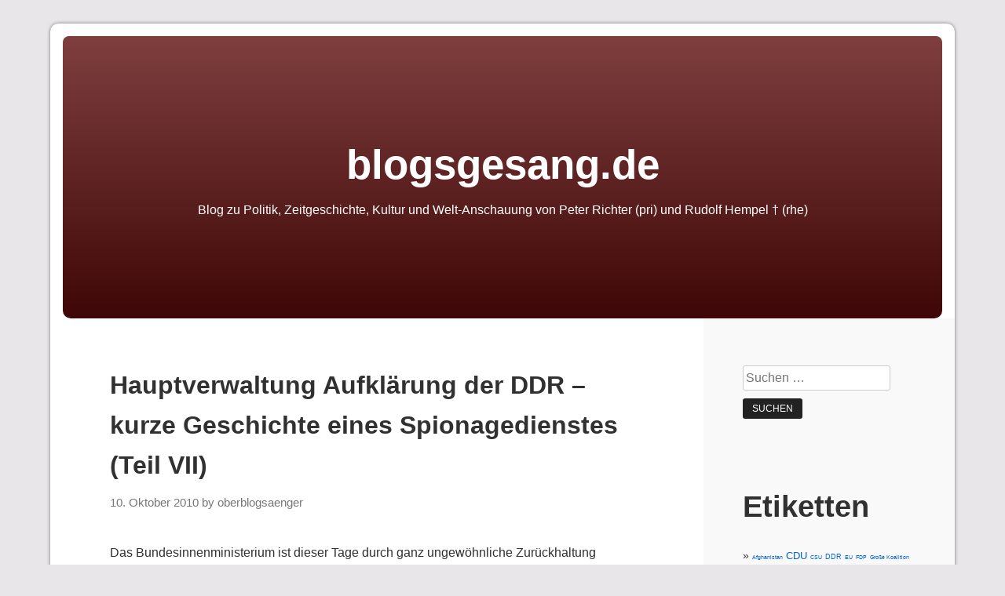

--- FILE ---
content_type: text/html; charset=UTF-8
request_url: https://www.blogsgesang.de/2010/10/10/hauptverwaltung-aufklaerung-der-ddr-kurze-geschichte-eines-spionagedienstes-teil-vii/
body_size: 22032
content:
<!DOCTYPE html>
<html dir="ltr" lang="de" prefix="og: https://ogp.me/ns#">
<head>
	<meta charset="UTF-8">
	<meta name="viewport" content="width=device-width, initial-scale=1">
	<link rel="profile" href="http://gmpg.org/xfn/11">

	<title>Hauptverwaltung Aufklärung der DDR – kurze Geschichte eines Spionagedienstes (Teil VII) | blogsgesang.de</title>

		<!-- All in One SEO 4.9.3 - aioseo.com -->
	<meta name="description" content="Das Bundesinnenministerium ist dieser Tage durch ganz ungewöhnliche Zurückhaltung aufgefallen. Während in den USA Regierungsbehörden und Medien ihre Warnungen vor unmittelbar bevorstehenden Terroranschlägen in Europa verstärken und sogar konkrete Gefahrenorte nennen, wiegelt Innenminister Thomas de Maizière ab. Es gebe keine Hinweise auf aktuell geplante Anschläge, sagte er, jedoch eine hohe abstrakte Gefahrenlage. Darüber hätten ihn" />
	<meta name="robots" content="max-image-preview:large" />
	<meta name="author" content="oberblogsaenger"/>
	<link rel="canonical" href="https://www.blogsgesang.de/2010/10/10/hauptverwaltung-aufklaerung-der-ddr-kurze-geschichte-eines-spionagedienstes-teil-vii/" />
	<meta name="generator" content="All in One SEO (AIOSEO) 4.9.3" />
		<meta property="og:locale" content="de_DE" />
		<meta property="og:site_name" content="blogsgesang.de | Blog zu Politik, Zeitgeschichte, Kultur und Welt-Anschauung von Peter Richter (pri) und Rudolf Hempel † (rhe)" />
		<meta property="og:type" content="article" />
		<meta property="og:title" content="Hauptverwaltung Aufklärung der DDR – kurze Geschichte eines Spionagedienstes (Teil VII) | blogsgesang.de" />
		<meta property="og:description" content="Das Bundesinnenministerium ist dieser Tage durch ganz ungewöhnliche Zurückhaltung aufgefallen. Während in den USA Regierungsbehörden und Medien ihre Warnungen vor unmittelbar bevorstehenden Terroranschlägen in Europa verstärken und sogar konkrete Gefahrenorte nennen, wiegelt Innenminister Thomas de Maizière ab. Es gebe keine Hinweise auf aktuell geplante Anschläge, sagte er, jedoch eine hohe abstrakte Gefahrenlage. Darüber hätten ihn" />
		<meta property="og:url" content="https://www.blogsgesang.de/2010/10/10/hauptverwaltung-aufklaerung-der-ddr-kurze-geschichte-eines-spionagedienstes-teil-vii/" />
		<meta property="article:published_time" content="2010-10-10T17:06:19+00:00" />
		<meta property="article:modified_time" content="2018-05-23T18:21:08+00:00" />
		<meta name="twitter:card" content="summary" />
		<meta name="twitter:title" content="Hauptverwaltung Aufklärung der DDR – kurze Geschichte eines Spionagedienstes (Teil VII) | blogsgesang.de" />
		<meta name="twitter:description" content="Das Bundesinnenministerium ist dieser Tage durch ganz ungewöhnliche Zurückhaltung aufgefallen. Während in den USA Regierungsbehörden und Medien ihre Warnungen vor unmittelbar bevorstehenden Terroranschlägen in Europa verstärken und sogar konkrete Gefahrenorte nennen, wiegelt Innenminister Thomas de Maizière ab. Es gebe keine Hinweise auf aktuell geplante Anschläge, sagte er, jedoch eine hohe abstrakte Gefahrenlage. Darüber hätten ihn" />
		<script type="application/ld+json" class="aioseo-schema">
			{"@context":"https:\/\/schema.org","@graph":[{"@type":"Article","@id":"https:\/\/www.blogsgesang.de\/2010\/10\/10\/hauptverwaltung-aufklaerung-der-ddr-kurze-geschichte-eines-spionagedienstes-teil-vii\/#article","name":"Hauptverwaltung Aufkl\u00e4rung der DDR \u2013 kurze Geschichte eines Spionagedienstes (Teil VII) | blogsgesang.de","headline":"Hauptverwaltung Aufkl\u00e4rung der DDR \u2013 kurze Geschichte eines Spionagedienstes (Teil VII)","author":{"@id":"https:\/\/www.blogsgesang.de\/author\/oberblogsaenger\/#author"},"publisher":{"@id":"https:\/\/www.blogsgesang.de\/#organization"},"image":{"@type":"ImageObject","url":"http:\/\/vg06.met.vgwort.de\/na\/f4ac56e7140946d3a38b584f6efaa013","@id":"https:\/\/www.blogsgesang.de\/2010\/10\/10\/hauptverwaltung-aufklaerung-der-ddr-kurze-geschichte-eines-spionagedienstes-teil-vii\/#articleImage"},"datePublished":"2010-10-10T19:06:19+02:00","dateModified":"2018-05-23T20:21:08+02:00","inLanguage":"de-DE","mainEntityOfPage":{"@id":"https:\/\/www.blogsgesang.de\/2010\/10\/10\/hauptverwaltung-aufklaerung-der-ddr-kurze-geschichte-eines-spionagedienstes-teil-vii\/#webpage"},"isPartOf":{"@id":"https:\/\/www.blogsgesang.de\/2010\/10\/10\/hauptverwaltung-aufklaerung-der-ddr-kurze-geschichte-eines-spionagedienstes-teil-vii\/#webpage"},"articleSection":"Geschichtsbuch, Aufkl\u00e4rung, BRD, B\u00fcrokratie, DDR, Fl\u00fcchtlingslager, Geheimdienst, HVA, MfS, Rasterfahdnung, Spionage, Stasi, Verfassungsschutz, \u00dcbersiedelungsmethode"},{"@type":"BreadcrumbList","@id":"https:\/\/www.blogsgesang.de\/2010\/10\/10\/hauptverwaltung-aufklaerung-der-ddr-kurze-geschichte-eines-spionagedienstes-teil-vii\/#breadcrumblist","itemListElement":[{"@type":"ListItem","@id":"https:\/\/www.blogsgesang.de#listItem","position":1,"name":"Home","item":"https:\/\/www.blogsgesang.de","nextItem":{"@type":"ListItem","@id":"https:\/\/www.blogsgesang.de\/category\/geschichtsbuch\/#listItem","name":"Geschichtsbuch"}},{"@type":"ListItem","@id":"https:\/\/www.blogsgesang.de\/category\/geschichtsbuch\/#listItem","position":2,"name":"Geschichtsbuch","item":"https:\/\/www.blogsgesang.de\/category\/geschichtsbuch\/","nextItem":{"@type":"ListItem","@id":"https:\/\/www.blogsgesang.de\/2010\/10\/10\/hauptverwaltung-aufklaerung-der-ddr-kurze-geschichte-eines-spionagedienstes-teil-vii\/#listItem","name":"Hauptverwaltung Aufkl\u00e4rung der DDR \u2013 kurze Geschichte eines Spionagedienstes (Teil VII)"},"previousItem":{"@type":"ListItem","@id":"https:\/\/www.blogsgesang.de#listItem","name":"Home"}},{"@type":"ListItem","@id":"https:\/\/www.blogsgesang.de\/2010\/10\/10\/hauptverwaltung-aufklaerung-der-ddr-kurze-geschichte-eines-spionagedienstes-teil-vii\/#listItem","position":3,"name":"Hauptverwaltung Aufkl\u00e4rung der DDR \u2013 kurze Geschichte eines Spionagedienstes (Teil VII)","previousItem":{"@type":"ListItem","@id":"https:\/\/www.blogsgesang.de\/category\/geschichtsbuch\/#listItem","name":"Geschichtsbuch"}}]},{"@type":"Organization","@id":"https:\/\/www.blogsgesang.de\/#organization","name":"blogsgesang.de","description":"Blog zu Politik, Zeitgeschichte, Kultur und Welt-Anschauung von Peter Richter (pri) und Rudolf Hempel \u2020 (rhe)","url":"https:\/\/www.blogsgesang.de\/"},{"@type":"Person","@id":"https:\/\/www.blogsgesang.de\/author\/oberblogsaenger\/#author","url":"https:\/\/www.blogsgesang.de\/author\/oberblogsaenger\/","name":"oberblogsaenger"},{"@type":"WebPage","@id":"https:\/\/www.blogsgesang.de\/2010\/10\/10\/hauptverwaltung-aufklaerung-der-ddr-kurze-geschichte-eines-spionagedienstes-teil-vii\/#webpage","url":"https:\/\/www.blogsgesang.de\/2010\/10\/10\/hauptverwaltung-aufklaerung-der-ddr-kurze-geschichte-eines-spionagedienstes-teil-vii\/","name":"Hauptverwaltung Aufkl\u00e4rung der DDR \u2013 kurze Geschichte eines Spionagedienstes (Teil VII) | blogsgesang.de","description":"Das Bundesinnenministerium ist dieser Tage durch ganz ungew\u00f6hnliche Zur\u00fcckhaltung aufgefallen. W\u00e4hrend in den USA Regierungsbeh\u00f6rden und Medien ihre Warnungen vor unmittelbar bevorstehenden Terroranschl\u00e4gen in Europa verst\u00e4rken und sogar konkrete Gefahrenorte nennen, wiegelt Innenminister Thomas de Maizi\u00e8re ab. Es gebe keine Hinweise auf aktuell geplante Anschl\u00e4ge, sagte er, jedoch eine hohe abstrakte Gefahrenlage. Dar\u00fcber h\u00e4tten ihn","inLanguage":"de-DE","isPartOf":{"@id":"https:\/\/www.blogsgesang.de\/#website"},"breadcrumb":{"@id":"https:\/\/www.blogsgesang.de\/2010\/10\/10\/hauptverwaltung-aufklaerung-der-ddr-kurze-geschichte-eines-spionagedienstes-teil-vii\/#breadcrumblist"},"author":{"@id":"https:\/\/www.blogsgesang.de\/author\/oberblogsaenger\/#author"},"creator":{"@id":"https:\/\/www.blogsgesang.de\/author\/oberblogsaenger\/#author"},"datePublished":"2010-10-10T19:06:19+02:00","dateModified":"2018-05-23T20:21:08+02:00"},{"@type":"WebSite","@id":"https:\/\/www.blogsgesang.de\/#website","url":"https:\/\/www.blogsgesang.de\/","name":"blogsgesang.de","description":"Blog zu Politik, Zeitgeschichte, Kultur und Welt-Anschauung von Peter Richter (pri) und Rudolf Hempel \u2020 (rhe)","inLanguage":"de-DE","publisher":{"@id":"https:\/\/www.blogsgesang.de\/#organization"}}]}
		</script>
		<!-- All in One SEO -->

<link rel="alternate" type="application/rss+xml" title="blogsgesang.de &raquo; Feed" href="https://www.blogsgesang.de/feed/" />
<link rel="alternate" type="application/rss+xml" title="blogsgesang.de &raquo; Kommentar-Feed" href="https://www.blogsgesang.de/comments/feed/" />
<link rel="alternate" type="application/rss+xml" title="blogsgesang.de &raquo; Hauptverwaltung Aufklärung der DDR – kurze Geschichte eines Spionagedienstes (Teil VII)-Kommentar-Feed" href="https://www.blogsgesang.de/2010/10/10/hauptverwaltung-aufklaerung-der-ddr-kurze-geschichte-eines-spionagedienstes-teil-vii/feed/" />
<link rel="alternate" title="oEmbed (JSON)" type="application/json+oembed" href="https://www.blogsgesang.de/wp-json/oembed/1.0/embed?url=https%3A%2F%2Fwww.blogsgesang.de%2F2010%2F10%2F10%2Fhauptverwaltung-aufklaerung-der-ddr-kurze-geschichte-eines-spionagedienstes-teil-vii%2F" />
<link rel="alternate" title="oEmbed (XML)" type="text/xml+oembed" href="https://www.blogsgesang.de/wp-json/oembed/1.0/embed?url=https%3A%2F%2Fwww.blogsgesang.de%2F2010%2F10%2F10%2Fhauptverwaltung-aufklaerung-der-ddr-kurze-geschichte-eines-spionagedienstes-teil-vii%2F&#038;format=xml" />
		<!-- This site uses the Google Analytics by MonsterInsights plugin v9.7.0 - Using Analytics tracking - https://www.monsterinsights.com/ -->
							<script src="//www.googletagmanager.com/gtag/js?id=G-YQPQQQC8ZT"  data-cfasync="false" data-wpfc-render="false" type="text/javascript" async></script>
			<script data-cfasync="false" data-wpfc-render="false" type="text/javascript">
				var mi_version = '9.7.0';
				var mi_track_user = true;
				var mi_no_track_reason = '';
								var MonsterInsightsDefaultLocations = {"page_location":"https:\/\/www.blogsgesang.de\/2010\/10\/10\/hauptverwaltung-aufklaerung-der-ddr-kurze-geschichte-eines-spionagedienstes-teil-vii\/"};
								if ( typeof MonsterInsightsPrivacyGuardFilter === 'function' ) {
					var MonsterInsightsLocations = (typeof MonsterInsightsExcludeQuery === 'object') ? MonsterInsightsPrivacyGuardFilter( MonsterInsightsExcludeQuery ) : MonsterInsightsPrivacyGuardFilter( MonsterInsightsDefaultLocations );
				} else {
					var MonsterInsightsLocations = (typeof MonsterInsightsExcludeQuery === 'object') ? MonsterInsightsExcludeQuery : MonsterInsightsDefaultLocations;
				}

								var disableStrs = [
										'ga-disable-G-YQPQQQC8ZT',
									];

				/* Function to detect opted out users */
				function __gtagTrackerIsOptedOut() {
					for (var index = 0; index < disableStrs.length; index++) {
						if (document.cookie.indexOf(disableStrs[index] + '=true') > -1) {
							return true;
						}
					}

					return false;
				}

				/* Disable tracking if the opt-out cookie exists. */
				if (__gtagTrackerIsOptedOut()) {
					for (var index = 0; index < disableStrs.length; index++) {
						window[disableStrs[index]] = true;
					}
				}

				/* Opt-out function */
				function __gtagTrackerOptout() {
					for (var index = 0; index < disableStrs.length; index++) {
						document.cookie = disableStrs[index] + '=true; expires=Thu, 31 Dec 2099 23:59:59 UTC; path=/';
						window[disableStrs[index]] = true;
					}
				}

				if ('undefined' === typeof gaOptout) {
					function gaOptout() {
						__gtagTrackerOptout();
					}
				}
								window.dataLayer = window.dataLayer || [];

				window.MonsterInsightsDualTracker = {
					helpers: {},
					trackers: {},
				};
				if (mi_track_user) {
					function __gtagDataLayer() {
						dataLayer.push(arguments);
					}

					function __gtagTracker(type, name, parameters) {
						if (!parameters) {
							parameters = {};
						}

						if (parameters.send_to) {
							__gtagDataLayer.apply(null, arguments);
							return;
						}

						if (type === 'event') {
														parameters.send_to = monsterinsights_frontend.v4_id;
							var hookName = name;
							if (typeof parameters['event_category'] !== 'undefined') {
								hookName = parameters['event_category'] + ':' + name;
							}

							if (typeof MonsterInsightsDualTracker.trackers[hookName] !== 'undefined') {
								MonsterInsightsDualTracker.trackers[hookName](parameters);
							} else {
								__gtagDataLayer('event', name, parameters);
							}
							
						} else {
							__gtagDataLayer.apply(null, arguments);
						}
					}

					__gtagTracker('js', new Date());
					__gtagTracker('set', {
						'developer_id.dZGIzZG': true,
											});
					if ( MonsterInsightsLocations.page_location ) {
						__gtagTracker('set', MonsterInsightsLocations);
					}
										__gtagTracker('config', 'G-YQPQQQC8ZT', {"forceSSL":"true","anonymize_ip":"true"} );
										window.gtag = __gtagTracker;										(function () {
						/* https://developers.google.com/analytics/devguides/collection/analyticsjs/ */
						/* ga and __gaTracker compatibility shim. */
						var noopfn = function () {
							return null;
						};
						var newtracker = function () {
							return new Tracker();
						};
						var Tracker = function () {
							return null;
						};
						var p = Tracker.prototype;
						p.get = noopfn;
						p.set = noopfn;
						p.send = function () {
							var args = Array.prototype.slice.call(arguments);
							args.unshift('send');
							__gaTracker.apply(null, args);
						};
						var __gaTracker = function () {
							var len = arguments.length;
							if (len === 0) {
								return;
							}
							var f = arguments[len - 1];
							if (typeof f !== 'object' || f === null || typeof f.hitCallback !== 'function') {
								if ('send' === arguments[0]) {
									var hitConverted, hitObject = false, action;
									if ('event' === arguments[1]) {
										if ('undefined' !== typeof arguments[3]) {
											hitObject = {
												'eventAction': arguments[3],
												'eventCategory': arguments[2],
												'eventLabel': arguments[4],
												'value': arguments[5] ? arguments[5] : 1,
											}
										}
									}
									if ('pageview' === arguments[1]) {
										if ('undefined' !== typeof arguments[2]) {
											hitObject = {
												'eventAction': 'page_view',
												'page_path': arguments[2],
											}
										}
									}
									if (typeof arguments[2] === 'object') {
										hitObject = arguments[2];
									}
									if (typeof arguments[5] === 'object') {
										Object.assign(hitObject, arguments[5]);
									}
									if ('undefined' !== typeof arguments[1].hitType) {
										hitObject = arguments[1];
										if ('pageview' === hitObject.hitType) {
											hitObject.eventAction = 'page_view';
										}
									}
									if (hitObject) {
										action = 'timing' === arguments[1].hitType ? 'timing_complete' : hitObject.eventAction;
										hitConverted = mapArgs(hitObject);
										__gtagTracker('event', action, hitConverted);
									}
								}
								return;
							}

							function mapArgs(args) {
								var arg, hit = {};
								var gaMap = {
									'eventCategory': 'event_category',
									'eventAction': 'event_action',
									'eventLabel': 'event_label',
									'eventValue': 'event_value',
									'nonInteraction': 'non_interaction',
									'timingCategory': 'event_category',
									'timingVar': 'name',
									'timingValue': 'value',
									'timingLabel': 'event_label',
									'page': 'page_path',
									'location': 'page_location',
									'title': 'page_title',
									'referrer' : 'page_referrer',
								};
								for (arg in args) {
																		if (!(!args.hasOwnProperty(arg) || !gaMap.hasOwnProperty(arg))) {
										hit[gaMap[arg]] = args[arg];
									} else {
										hit[arg] = args[arg];
									}
								}
								return hit;
							}

							try {
								f.hitCallback();
							} catch (ex) {
							}
						};
						__gaTracker.create = newtracker;
						__gaTracker.getByName = newtracker;
						__gaTracker.getAll = function () {
							return [];
						};
						__gaTracker.remove = noopfn;
						__gaTracker.loaded = true;
						window['__gaTracker'] = __gaTracker;
					})();
									} else {
										console.log("");
					(function () {
						function __gtagTracker() {
							return null;
						}

						window['__gtagTracker'] = __gtagTracker;
						window['gtag'] = __gtagTracker;
					})();
									}
			</script>
			
							<!-- / Google Analytics by MonsterInsights -->
			<script type="text/javascript">
		/* Google Analytics Opt-Out by WP-Buddy | https://wp-buddy.com/products/plugins/google-analytics-opt-out */
						var gaoop_disable_strs = disableStrs;
				for (var index = 0; index < disableStrs.length; index++) {
			if (document.cookie.indexOf(disableStrs[index] + '=true') > -1) {
				window[disableStrs[index]] = true; // for Monster Insights
			}
		}

		function gaoop_analytics_optout() {
			for (var index = 0; index < disableStrs.length; index++) {
				document.cookie = disableStrs[index] + '=true; expires=Thu, 31 Dec 2099 23:59:59 UTC; SameSite=Strict; path=/';
				window[disableStrs[index]] = true; // for Monster Insights
			}
			alert('Vielen Dank. Wir haben ein Cookie gesetzt damit Google Analytics bei Deinem nächsten Besuch keine Daten mehr sammeln kann.');		}
			</script>
	<style id='wp-img-auto-sizes-contain-inline-css' type='text/css'>
img:is([sizes=auto i],[sizes^="auto," i]){contain-intrinsic-size:3000px 1500px}
/*# sourceURL=wp-img-auto-sizes-contain-inline-css */
</style>
<style id='wp-emoji-styles-inline-css' type='text/css'>

	img.wp-smiley, img.emoji {
		display: inline !important;
		border: none !important;
		box-shadow: none !important;
		height: 1em !important;
		width: 1em !important;
		margin: 0 0.07em !important;
		vertical-align: -0.1em !important;
		background: none !important;
		padding: 0 !important;
	}
/*# sourceURL=wp-emoji-styles-inline-css */
</style>
<style id='wp-block-library-inline-css' type='text/css'>
:root{--wp-block-synced-color:#7a00df;--wp-block-synced-color--rgb:122,0,223;--wp-bound-block-color:var(--wp-block-synced-color);--wp-editor-canvas-background:#ddd;--wp-admin-theme-color:#007cba;--wp-admin-theme-color--rgb:0,124,186;--wp-admin-theme-color-darker-10:#006ba1;--wp-admin-theme-color-darker-10--rgb:0,107,160.5;--wp-admin-theme-color-darker-20:#005a87;--wp-admin-theme-color-darker-20--rgb:0,90,135;--wp-admin-border-width-focus:2px}@media (min-resolution:192dpi){:root{--wp-admin-border-width-focus:1.5px}}.wp-element-button{cursor:pointer}:root .has-very-light-gray-background-color{background-color:#eee}:root .has-very-dark-gray-background-color{background-color:#313131}:root .has-very-light-gray-color{color:#eee}:root .has-very-dark-gray-color{color:#313131}:root .has-vivid-green-cyan-to-vivid-cyan-blue-gradient-background{background:linear-gradient(135deg,#00d084,#0693e3)}:root .has-purple-crush-gradient-background{background:linear-gradient(135deg,#34e2e4,#4721fb 50%,#ab1dfe)}:root .has-hazy-dawn-gradient-background{background:linear-gradient(135deg,#faaca8,#dad0ec)}:root .has-subdued-olive-gradient-background{background:linear-gradient(135deg,#fafae1,#67a671)}:root .has-atomic-cream-gradient-background{background:linear-gradient(135deg,#fdd79a,#004a59)}:root .has-nightshade-gradient-background{background:linear-gradient(135deg,#330968,#31cdcf)}:root .has-midnight-gradient-background{background:linear-gradient(135deg,#020381,#2874fc)}:root{--wp--preset--font-size--normal:16px;--wp--preset--font-size--huge:42px}.has-regular-font-size{font-size:1em}.has-larger-font-size{font-size:2.625em}.has-normal-font-size{font-size:var(--wp--preset--font-size--normal)}.has-huge-font-size{font-size:var(--wp--preset--font-size--huge)}.has-text-align-center{text-align:center}.has-text-align-left{text-align:left}.has-text-align-right{text-align:right}.has-fit-text{white-space:nowrap!important}#end-resizable-editor-section{display:none}.aligncenter{clear:both}.items-justified-left{justify-content:flex-start}.items-justified-center{justify-content:center}.items-justified-right{justify-content:flex-end}.items-justified-space-between{justify-content:space-between}.screen-reader-text{border:0;clip-path:inset(50%);height:1px;margin:-1px;overflow:hidden;padding:0;position:absolute;width:1px;word-wrap:normal!important}.screen-reader-text:focus{background-color:#ddd;clip-path:none;color:#444;display:block;font-size:1em;height:auto;left:5px;line-height:normal;padding:15px 23px 14px;text-decoration:none;top:5px;width:auto;z-index:100000}html :where(.has-border-color){border-style:solid}html :where([style*=border-top-color]){border-top-style:solid}html :where([style*=border-right-color]){border-right-style:solid}html :where([style*=border-bottom-color]){border-bottom-style:solid}html :where([style*=border-left-color]){border-left-style:solid}html :where([style*=border-width]){border-style:solid}html :where([style*=border-top-width]){border-top-style:solid}html :where([style*=border-right-width]){border-right-style:solid}html :where([style*=border-bottom-width]){border-bottom-style:solid}html :where([style*=border-left-width]){border-left-style:solid}html :where(img[class*=wp-image-]){height:auto;max-width:100%}:where(figure){margin:0 0 1em}html :where(.is-position-sticky){--wp-admin--admin-bar--position-offset:var(--wp-admin--admin-bar--height,0px)}@media screen and (max-width:600px){html :where(.is-position-sticky){--wp-admin--admin-bar--position-offset:0px}}

/*# sourceURL=wp-block-library-inline-css */
</style><style id='global-styles-inline-css' type='text/css'>
:root{--wp--preset--aspect-ratio--square: 1;--wp--preset--aspect-ratio--4-3: 4/3;--wp--preset--aspect-ratio--3-4: 3/4;--wp--preset--aspect-ratio--3-2: 3/2;--wp--preset--aspect-ratio--2-3: 2/3;--wp--preset--aspect-ratio--16-9: 16/9;--wp--preset--aspect-ratio--9-16: 9/16;--wp--preset--color--black: #000000;--wp--preset--color--cyan-bluish-gray: #abb8c3;--wp--preset--color--white: #ffffff;--wp--preset--color--pale-pink: #f78da7;--wp--preset--color--vivid-red: #cf2e2e;--wp--preset--color--luminous-vivid-orange: #ff6900;--wp--preset--color--luminous-vivid-amber: #fcb900;--wp--preset--color--light-green-cyan: #7bdcb5;--wp--preset--color--vivid-green-cyan: #00d084;--wp--preset--color--pale-cyan-blue: #8ed1fc;--wp--preset--color--vivid-cyan-blue: #0693e3;--wp--preset--color--vivid-purple: #9b51e0;--wp--preset--gradient--vivid-cyan-blue-to-vivid-purple: linear-gradient(135deg,rgb(6,147,227) 0%,rgb(155,81,224) 100%);--wp--preset--gradient--light-green-cyan-to-vivid-green-cyan: linear-gradient(135deg,rgb(122,220,180) 0%,rgb(0,208,130) 100%);--wp--preset--gradient--luminous-vivid-amber-to-luminous-vivid-orange: linear-gradient(135deg,rgb(252,185,0) 0%,rgb(255,105,0) 100%);--wp--preset--gradient--luminous-vivid-orange-to-vivid-red: linear-gradient(135deg,rgb(255,105,0) 0%,rgb(207,46,46) 100%);--wp--preset--gradient--very-light-gray-to-cyan-bluish-gray: linear-gradient(135deg,rgb(238,238,238) 0%,rgb(169,184,195) 100%);--wp--preset--gradient--cool-to-warm-spectrum: linear-gradient(135deg,rgb(74,234,220) 0%,rgb(151,120,209) 20%,rgb(207,42,186) 40%,rgb(238,44,130) 60%,rgb(251,105,98) 80%,rgb(254,248,76) 100%);--wp--preset--gradient--blush-light-purple: linear-gradient(135deg,rgb(255,206,236) 0%,rgb(152,150,240) 100%);--wp--preset--gradient--blush-bordeaux: linear-gradient(135deg,rgb(254,205,165) 0%,rgb(254,45,45) 50%,rgb(107,0,62) 100%);--wp--preset--gradient--luminous-dusk: linear-gradient(135deg,rgb(255,203,112) 0%,rgb(199,81,192) 50%,rgb(65,88,208) 100%);--wp--preset--gradient--pale-ocean: linear-gradient(135deg,rgb(255,245,203) 0%,rgb(182,227,212) 50%,rgb(51,167,181) 100%);--wp--preset--gradient--electric-grass: linear-gradient(135deg,rgb(202,248,128) 0%,rgb(113,206,126) 100%);--wp--preset--gradient--midnight: linear-gradient(135deg,rgb(2,3,129) 0%,rgb(40,116,252) 100%);--wp--preset--font-size--small: 13px;--wp--preset--font-size--medium: 20px;--wp--preset--font-size--large: 36px;--wp--preset--font-size--x-large: 42px;--wp--preset--spacing--20: 0.44rem;--wp--preset--spacing--30: 0.67rem;--wp--preset--spacing--40: 1rem;--wp--preset--spacing--50: 1.5rem;--wp--preset--spacing--60: 2.25rem;--wp--preset--spacing--70: 3.38rem;--wp--preset--spacing--80: 5.06rem;--wp--preset--shadow--natural: 6px 6px 9px rgba(0, 0, 0, 0.2);--wp--preset--shadow--deep: 12px 12px 50px rgba(0, 0, 0, 0.4);--wp--preset--shadow--sharp: 6px 6px 0px rgba(0, 0, 0, 0.2);--wp--preset--shadow--outlined: 6px 6px 0px -3px rgb(255, 255, 255), 6px 6px rgb(0, 0, 0);--wp--preset--shadow--crisp: 6px 6px 0px rgb(0, 0, 0);}:where(.is-layout-flex){gap: 0.5em;}:where(.is-layout-grid){gap: 0.5em;}body .is-layout-flex{display: flex;}.is-layout-flex{flex-wrap: wrap;align-items: center;}.is-layout-flex > :is(*, div){margin: 0;}body .is-layout-grid{display: grid;}.is-layout-grid > :is(*, div){margin: 0;}:where(.wp-block-columns.is-layout-flex){gap: 2em;}:where(.wp-block-columns.is-layout-grid){gap: 2em;}:where(.wp-block-post-template.is-layout-flex){gap: 1.25em;}:where(.wp-block-post-template.is-layout-grid){gap: 1.25em;}.has-black-color{color: var(--wp--preset--color--black) !important;}.has-cyan-bluish-gray-color{color: var(--wp--preset--color--cyan-bluish-gray) !important;}.has-white-color{color: var(--wp--preset--color--white) !important;}.has-pale-pink-color{color: var(--wp--preset--color--pale-pink) !important;}.has-vivid-red-color{color: var(--wp--preset--color--vivid-red) !important;}.has-luminous-vivid-orange-color{color: var(--wp--preset--color--luminous-vivid-orange) !important;}.has-luminous-vivid-amber-color{color: var(--wp--preset--color--luminous-vivid-amber) !important;}.has-light-green-cyan-color{color: var(--wp--preset--color--light-green-cyan) !important;}.has-vivid-green-cyan-color{color: var(--wp--preset--color--vivid-green-cyan) !important;}.has-pale-cyan-blue-color{color: var(--wp--preset--color--pale-cyan-blue) !important;}.has-vivid-cyan-blue-color{color: var(--wp--preset--color--vivid-cyan-blue) !important;}.has-vivid-purple-color{color: var(--wp--preset--color--vivid-purple) !important;}.has-black-background-color{background-color: var(--wp--preset--color--black) !important;}.has-cyan-bluish-gray-background-color{background-color: var(--wp--preset--color--cyan-bluish-gray) !important;}.has-white-background-color{background-color: var(--wp--preset--color--white) !important;}.has-pale-pink-background-color{background-color: var(--wp--preset--color--pale-pink) !important;}.has-vivid-red-background-color{background-color: var(--wp--preset--color--vivid-red) !important;}.has-luminous-vivid-orange-background-color{background-color: var(--wp--preset--color--luminous-vivid-orange) !important;}.has-luminous-vivid-amber-background-color{background-color: var(--wp--preset--color--luminous-vivid-amber) !important;}.has-light-green-cyan-background-color{background-color: var(--wp--preset--color--light-green-cyan) !important;}.has-vivid-green-cyan-background-color{background-color: var(--wp--preset--color--vivid-green-cyan) !important;}.has-pale-cyan-blue-background-color{background-color: var(--wp--preset--color--pale-cyan-blue) !important;}.has-vivid-cyan-blue-background-color{background-color: var(--wp--preset--color--vivid-cyan-blue) !important;}.has-vivid-purple-background-color{background-color: var(--wp--preset--color--vivid-purple) !important;}.has-black-border-color{border-color: var(--wp--preset--color--black) !important;}.has-cyan-bluish-gray-border-color{border-color: var(--wp--preset--color--cyan-bluish-gray) !important;}.has-white-border-color{border-color: var(--wp--preset--color--white) !important;}.has-pale-pink-border-color{border-color: var(--wp--preset--color--pale-pink) !important;}.has-vivid-red-border-color{border-color: var(--wp--preset--color--vivid-red) !important;}.has-luminous-vivid-orange-border-color{border-color: var(--wp--preset--color--luminous-vivid-orange) !important;}.has-luminous-vivid-amber-border-color{border-color: var(--wp--preset--color--luminous-vivid-amber) !important;}.has-light-green-cyan-border-color{border-color: var(--wp--preset--color--light-green-cyan) !important;}.has-vivid-green-cyan-border-color{border-color: var(--wp--preset--color--vivid-green-cyan) !important;}.has-pale-cyan-blue-border-color{border-color: var(--wp--preset--color--pale-cyan-blue) !important;}.has-vivid-cyan-blue-border-color{border-color: var(--wp--preset--color--vivid-cyan-blue) !important;}.has-vivid-purple-border-color{border-color: var(--wp--preset--color--vivid-purple) !important;}.has-vivid-cyan-blue-to-vivid-purple-gradient-background{background: var(--wp--preset--gradient--vivid-cyan-blue-to-vivid-purple) !important;}.has-light-green-cyan-to-vivid-green-cyan-gradient-background{background: var(--wp--preset--gradient--light-green-cyan-to-vivid-green-cyan) !important;}.has-luminous-vivid-amber-to-luminous-vivid-orange-gradient-background{background: var(--wp--preset--gradient--luminous-vivid-amber-to-luminous-vivid-orange) !important;}.has-luminous-vivid-orange-to-vivid-red-gradient-background{background: var(--wp--preset--gradient--luminous-vivid-orange-to-vivid-red) !important;}.has-very-light-gray-to-cyan-bluish-gray-gradient-background{background: var(--wp--preset--gradient--very-light-gray-to-cyan-bluish-gray) !important;}.has-cool-to-warm-spectrum-gradient-background{background: var(--wp--preset--gradient--cool-to-warm-spectrum) !important;}.has-blush-light-purple-gradient-background{background: var(--wp--preset--gradient--blush-light-purple) !important;}.has-blush-bordeaux-gradient-background{background: var(--wp--preset--gradient--blush-bordeaux) !important;}.has-luminous-dusk-gradient-background{background: var(--wp--preset--gradient--luminous-dusk) !important;}.has-pale-ocean-gradient-background{background: var(--wp--preset--gradient--pale-ocean) !important;}.has-electric-grass-gradient-background{background: var(--wp--preset--gradient--electric-grass) !important;}.has-midnight-gradient-background{background: var(--wp--preset--gradient--midnight) !important;}.has-small-font-size{font-size: var(--wp--preset--font-size--small) !important;}.has-medium-font-size{font-size: var(--wp--preset--font-size--medium) !important;}.has-large-font-size{font-size: var(--wp--preset--font-size--large) !important;}.has-x-large-font-size{font-size: var(--wp--preset--font-size--x-large) !important;}
/*# sourceURL=global-styles-inline-css */
</style>

<style id='classic-theme-styles-inline-css' type='text/css'>
/*! This file is auto-generated */
.wp-block-button__link{color:#fff;background-color:#32373c;border-radius:9999px;box-shadow:none;text-decoration:none;padding:calc(.667em + 2px) calc(1.333em + 2px);font-size:1.125em}.wp-block-file__button{background:#32373c;color:#fff;text-decoration:none}
/*# sourceURL=/wp-includes/css/classic-themes.min.css */
</style>
<link rel='stylesheet' id='responsive-kubrick-style-css' href='https://www.blogsgesang.de/wp-content/themes/responsive-kubrick/style.css?ver=1.6' type='text/css' media='all' />
<script type="text/javascript" src="https://www.blogsgesang.de/wp-content/plugins/google-analytics-for-wordpress/assets/js/frontend-gtag.min.js?ver=9.7.0" id="monsterinsights-frontend-script-js" async="async" data-wp-strategy="async"></script>
<script data-cfasync="false" data-wpfc-render="false" type="text/javascript" id='monsterinsights-frontend-script-js-extra'>/* <![CDATA[ */
var monsterinsights_frontend = {"js_events_tracking":"true","download_extensions":"doc,pdf,ppt,zip,xls,docx,pptx,xlsx","inbound_paths":"[]","home_url":"https:\/\/www.blogsgesang.de","hash_tracking":"false","v4_id":"G-YQPQQQC8ZT"};/* ]]> */
</script>
<link rel="https://api.w.org/" href="https://www.blogsgesang.de/wp-json/" /><link rel="alternate" title="JSON" type="application/json" href="https://www.blogsgesang.de/wp-json/wp/v2/posts/1995" /><link rel="EditURI" type="application/rsd+xml" title="RSD" href="https://www.blogsgesang.de/xmlrpc.php?rsd" />

<link rel='shortlink' href='https://www.blogsgesang.de/?p=1995' />
<style type="text/css">/** Google Analytics Opt Out Custom CSS **/.gaoop {color: #ffffff; line-height: 2; position: fixed; bottom: 0; left: 0; width: 100%; -webkit-box-shadow: 0 4px 15px rgba(0, 0, 0, 0.4); -moz-box-shadow: 0 4px 15px rgba(0, 0, 0, 0.4); box-shadow: 0 4px 15px rgba(0, 0, 0, 0.4); background-color: #0E90D2; padding: 1rem; margin: 0; display: flex; align-items: center; justify-content: space-between; } .gaoop-hidden {display: none; } .gaoop-checkbox:checked + .gaoop {width: auto; right: 0; left: auto; opacity: 0.5; ms-filter: "progid:DXImageTransform.Microsoft.Alpha(Opacity=50)"; filter: alpha(opacity=50); -moz-opacity: 0.5; -khtml-opacity: 0.5; } .gaoop-checkbox:checked + .gaoop .gaoop-close-icon {display: none; } .gaoop-checkbox:checked + .gaoop .gaoop-opt-out-content {display: none; } input.gaoop-checkbox {display: none; } .gaoop a {color: #67C2F0; text-decoration: none; } .gaoop a:hover {color: #ffffff; text-decoration: underline; } .gaoop-info-icon {margin: 0; padding: 0; cursor: pointer; } .gaoop svg {position: relative; margin: 0; padding: 0; width: auto; height: 25px; } .gaoop-close-icon {cursor: pointer; position: relative; opacity: 0.5; ms-filter: "progid:DXImageTransform.Microsoft.Alpha(Opacity=50)"; filter: alpha(opacity=50); -moz-opacity: 0.5; -khtml-opacity: 0.5; margin: 0; padding: 0; text-align: center; vertical-align: top; display: inline-block; } .gaoop-close-icon:hover {z-index: 1; opacity: 1; ms-filter: "progid:DXImageTransform.Microsoft.Alpha(Opacity=100)"; filter: alpha(opacity=100); -moz-opacity: 1; -khtml-opacity: 1; } .gaoop_closed .gaoop-opt-out-link, .gaoop_closed .gaoop-close-icon {display: none; } .gaoop_closed:hover {opacity: 1; ms-filter: "progid:DXImageTransform.Microsoft.Alpha(Opacity=100)"; filter: alpha(opacity=100); -moz-opacity: 1; -khtml-opacity: 1; } .gaoop_closed .gaoop-opt-out-content {display: none; } .gaoop_closed .gaoop-info-icon {width: 100%; } .gaoop-opt-out-content {display: inline-block; vertical-align: top; } </style><link rel="pingback" href="https://www.blogsgesang.de/xmlrpc.php">
		<style type="text/css">
			.site-header {
				background: linear-gradient(to bottom, #7f3f3f 0%, #3f0707 100%);
			}
		</style>
		</head>

<body class="wp-singular post-template-default single single-post postid-1995 single-format-standard wp-theme-responsive-kubrick group-blog">
<div id="page" class="site">
	<a class="skip-link screen-reader-text" href="#content">Skip to content</a>

	<header id="masthead" class="site-header" role="banner">

		<div class="site-branding">
								<p class="site-title">
						<a href="https://www.blogsgesang.de/" rel="home">blogsgesang.de</a>
					</p>
											<p class="site-description">Blog zu Politik, Zeitgeschichte, Kultur und Welt-Anschauung von Peter Richter (pri) und Rudolf Hempel † (rhe)</p>
						
			<div class="clear"></div>
		</div><!-- .site-branding -->

	</header><!-- #masthead -->

	<div id="content" class="site-content">

	<div id="primary" class="content-area">
		<main id="main" class="site-main" role="main">

		
<article id="post-1995" class="post-1995 post type-post status-publish format-standard hentry category-geschichtsbuch tag-aufklaerung tag-brd tag-buerokratie tag-ddr tag-fluechtlingslager tag-geheimdienst tag-hva tag-mfs tag-rasterfahdnung tag-spionage tag-stasi tag-verfassungsschutz tag-uebersiedelungsmethode">

	
	<header class="entry-header">
		<h1 class="entry-title">Hauptverwaltung Aufklärung der DDR – kurze Geschichte eines Spionagedienstes (Teil VII)</h1>		<div class="entry-meta">
			<span class="posted-on"><a href="https://www.blogsgesang.de/2010/10/10/hauptverwaltung-aufklaerung-der-ddr-kurze-geschichte-eines-spionagedienstes-teil-vii/" rel="bookmark"><time class="entry-date published" datetime="2010-10-10T19:06:19+02:00">10. Oktober 2010</time><time class="updated" datetime="2018-05-23T20:21:08+02:00">23. Mai 2018</time></a></span><span class="byline"> by <span class="author vcard"><a class="url fn n" href="https://www.blogsgesang.de/author/oberblogsaenger/">oberblogsaenger</a></span></span>		</div><!-- .entry-meta -->
			</header><!-- .entry-header -->

	<div class="entry-content">
		<p>Das Bundesinnenministerium ist dieser Tage durch ganz ungewöhnliche Zurückhaltung aufgefallen. Während in den USA Regierungsbehörden und Medien ihre Warnungen vor unmittelbar bevorstehenden Terroranschlägen in Europa verstärken und sogar konkrete Gefahrenorte nennen, wiegelt Innenminister Thomas de Maizière ab. <span id="more-1995"></span>Es gebe <a href="http://www.zeit.de/politik/ausland/2010-10/usa-terror-warnung" target="_blank"><img decoding="async" src="http://vg06.met.vgwort.de/na/f4ac56e7140946d3a38b584f6efaa013" alt="" width="1" height="1" />keine Hinweise auf aktuell geplante Anschläge</a>, sagte er, jedoch eine hohe abstrakte Gefahrenlage. Darüber hätten ihn die Sicherheitsbehörden ins Bild gesetzt.</p>
<p>Im Klartext heißt dies, dass den deutschen Geheimdiensten offensichtlich über die Aktivitäten von Terrororganisationen wenig bekannt ist. Trotz immensen personellen und finanziellen Aufwandes tappen sie weitgehend im Dunkeln darüber, was möglicherweise in der Terrorszene geplant wird. Und da man <a href="http://www.faz.net/s/RubF359F74E867B46C1A180E8E1E1197DEE/Doc~E43EAE6388EB749CBAA6D38E36DF907B8~ATpl~Ecommon~Scontent.html" target="_blank">nichts Konkretes weiß,</a> zieht man sich auf die »abstrakte Gefahrenlage« zurück. Das mag zutreffend sein oder auch nicht – es zeigt auf jeden Fall die Unfähigkeit der Geheimdienste, ihre selbsterklärte Aufgabe zu erfüllen.</p>
<p><a href="http://www.richterp.de/wp-content/uploads/2010/10/West-Spione.gif"><img fetchpriority="high" decoding="async" class="alignright size-medium wp-image-1999" title="West-Spione" src="http://www.richterp.de/wp-content/uploads/2010/10/West-Spione-199x300.gif" alt="" width="199" height="300" /></a>Neu ist das nicht. Auch die Hauptverwaltung Aufklärung der DDR war in den 1970/80er Jahren immer weniger in der Lage, ihre beträchtlichen Ressourcen im Operationsgebiet BRD effektiv einzusetzen und auszunutzen. Der Apparat wurde mit seinem Wachsen immer schwerfälliger, der Erfolgsdruck erzeugte Routine, und die in der DDR allgegenwärtige Lobhudelei und Kritiklosigkeit führten zu Nachlässigkeiten und Fehlern.</p>
<p>Dies alles ist in einer früh erschienenen Darstellung der Geschichte und Arbeitsweise der HVA, die im Handel nicht mehr verfügbar ist, dem Buch »Wolfs West-Spione. Ein Insider-Report«, erschienen 1992 im Berliner Verlag ElefantenPress, beschrieben. Im folgenden der siebente Teil.</p>
<h2>Routine im Raster</h2>
<p>Eines Morgens im Juni 1976 klingelten an Wohnungstüren in Stuttgart und Köln, in Kiel und München, in Heidelberg und Mönchengladbach die Glocken. Schlagartig hatten Polizeibeamte eine Aktion gestartet, durch die bald zwei oder drei Dutzend Menschen festgenommen wurden, die auf den ersten Blick über­haupt nichts miteinander zu tun hatten. Es waren Behördenange­stellte und Ingenieure, Handelsvertreter und Versicherungskaufleute. Gemeinsam war ihnen nur, dass sie alle eine Zeitlang im Ausland gelebt hatten, dann aber wieder zurückgekehrt waren, wobei sie ihren Wohnsitz – gewiss ungewöhnlich – niemals wieder dort einnahmen, von wo sie vor Jahren aufgebrochen waren und dabei viele Bekannte, Freunde, Arbeitskollegen zurückgelassen hatten.</p>
<p>Bei einigen festgenommenen Spionen war den Abwehrbehör­den aufgefallen, dass sich in deren Biographien gewisse Punkte ähnelten – zum Beispiel der genannte. Sie stellten aber auch fest, dass Übergesiedelte schon wenige Wochen nach ihrer ersten poli­zeilichen Anmeldung wieder umzogen, um sich so in den Besitz echter Papiere zu bringen. Manche wiederholten diese Umzüge noch öfter. Ehepaare aus der DDR übersiedelten getrennt und »verheirateten« sich dann neu, um danach ebenfalls neue Personal­dokumente zu beantragen. Die Trauung fand in sogenannten Schnelltrauungsämtern statt, in denen nicht viel nach Unterlagen gefragt wurde, wo es auch kaum auffiel, wenn Angehörige nicht zugegen waren. Einreisen von »Doppelgängern« erfolgten – wie gesagt – zumeist aus dem Ausland, in das sich die Originalperson meist erst relativ kurze Zeit zuvor abgemeldet hatte.</p>
<p>All dies waren natürlich Besonderheiten, welche die Abwehr­behörden bei Enttarnungen registrierten. Und eines Tages fielen ihnen diese seltsamen Gemeinsamkeiten von DDR-Spionen auf. Sie verfertigten ein Raster und überprüften mit seiner Hilfe alle anderen, die in den Jahren zuvor auf ähnliche Weise in die Bundesrepublik gekommen waren oder sich entsprechend verhal­ten hatten. Für die Bundesgrenzschutzbeamten wurden spezielle Ausbildungskurse organisiert, in denen man sie mit den Verhaltens­mustern der aus der DDR einreisenden Aufklärer vertraut machte. Auch sie legten ein Raster an, das vom Alter über die Kleidung und das Reisegepäck bis zu den Antworten auf Befragungen all das enthielt, was die Berliner Zentrale in ihren Schulungen als verallge­meinerungswürdig bezeichnet hatte.</p>
<p>So kam es denn eines Tages zwangsläufig zum großen Einbruch, eben in jenem Juni des Jahres 1976. Nach der Verhaftungswelle setzten sich zahlreiche weitere Spione in die DDR ab, zum Teil in wilder Flucht. Befriedigt konstatierte das Innenministerium in seinem jährlichen Bericht über die Ergebnisse der Verfassungs­schutz-Arbeit: »Zahlreiche Agenten setzten sich ab, weil sie nach eigener Einschätzung ihre Sicherheit gefährdet sahen oder von ihren Führungsstellen abgezogen wurden. Dies geschah teilweise so überstürzt, dass sie nachrichtendienstliche Hilfsmittel oder bereits vorbereitetes Verratsmaterial zurücklassen mussten.«</p>
<p>Später erwies sich, dass nicht jede Flucht notwendig gewesen war; in einigen Fällen hatte Panik zu unüberlegten Handlungen geführt, die die Pleite noch schlimmer machten, als sie ohnehin schon war. Auch das teilte der Verfassungsschutz genüsslich mit: »Eine Reihe weiterer Fluchtfälle wurde erst durch Hinweise aufmerksamer Nachbarn bekannt, ihnen waren Möbelwagen mit Firmenaufschriften aus der &gt;Hauptstadt der DDR&lt; oder Karl-Marx-Stadt vor Wohnungen ihrer Nachbarn, die sie im Urlaub glaubten, aufgefallen.«</p>
<p>Dieser Einbruch war das Ergebnis zunehmender Routine in der Arbeit der Hauptverwaltung Aufklärung. Sie hatte erst jetzt ein solch verheerendes Ergebnis, doch erste Anzeichen von Routine und verkümmertem innovativem Denken zeigten sich schon in den 50er Jahren, als in der DDR-Spionage die bereits genannte Über­siedlungsvariante hoch im Kurs stand. Für ihre Favoritenstellung war neben der in den Jahren einer offenen Grenze bequemen Handhabung auch ein überzogenes Sicherheitsdenken verantwort­lich, das sich aus sowjetischen Erfahrungen speiste. Es ging davon aus, dass ein zuverlässiger Kundschafter nur ein Mann oder eine Frau aus den eigenen Reihen sein konnte. Es sei nur dem zu trauen, der über marxistisch-leninistische Bildung verfügte und im kommunistischen Geist erzogen war. Deshalb galt die Maxime, dass die wichtigsten Stützpunkte im Operationsgebiet von Abgesandten der Zentrale zu besetzen seien.</p>
<p>Dieses Dogma entsprang gleich mehreren Denkfehlern. Zum einen ging es von einem starren Verständnis des Erziehungsbegriffs aus, unterlag es dem Irrtum, dass einmal erworbene Haltungen unveränderlich sind. Tatsächlich zeigte sich aber gerade an vielen Übersiedelungskandidaten, dass eine neue Umwelt auch neues Denken hervorbringt. Dies wurde noch dadurch verstärkt, dass das in der DDR vermittelte Bild der Bundesrepublik den Realitäten nicht standhielt, Bei allen Gebrechen und Widersprüchen, die auch dem kapitalistischen System eigen sind, war jedoch das einseitige Klischee der sozialistischen Propaganda von der Wirklichkeit so weit entfernt, dass für manchen Übergesiedelten die Konfrontation mit den Tatsachen der Bundesrepublik zum Schockerlebnis wurde. Manche von ihnen meldeten sich überhaupt nicht wieder bei der Zentrale, zum Teil konnten nicht einmal ihre zurückgebliebenen Verwandten Auskunft geben, was aus ihnen geworden war. Andere spielten erst noch eine Zeitlang mit, ehe sie frustriert den Kontakt abbrachen.</p>
<p>Viele der Übergesiedelten hielten aber auch zur Stange, stellten jedoch der Zentrale zunehmend bohrende Fragen. Sie wollten Klarheit haben, wie zu Hause vermittelte Theorie und im Opera­tionsgebiet angetroffene Praxis in Übereinstimmung zu bringen seien, woher die offensichtlichen Widersprüche rührten. Das aber machte sie für die Zentrale verdächtig; sie galten als »aufgeweicht«, und die Neigung, ihnen bei nachrichtendienstlichen Operationen zu vertrauen, schwand. Auch das beeinträchtigte die Arbeitsergeb­nisse.</p>
<p>Die Verfassungsschutz-Behörden der Bundesrepublik konnten aus diesen Vorgängen allerdings nur wenig Nutzen ziehen, da sich die wenigsten der »Abtrünnigen« offenbarten. Die Abwehr ver­stärkte dennoch ihre Bemühungen zum Erkennen der so Einge­schleusten, nachdem sie begriffen hatte, welch großen Stellenwert die DDR-Spionage ihnen beimaß. Zwar war es bei der Vielzahl der Übersiedler nicht einfach, den Überblick zu behalten, aber da die von der HVA Beauftragten früher oder später in sensible Positionen zu gelangen versuchten, konnte bis zu diesem Zeitpunkt mit der Tiefenüberprüfung abgewartet werden. Dann jedoch wurde der Kandidat intensiv unter die Lupe genommen, sein Vorleben in der DDR ausgeforscht. Dafür fanden sich – ebenfalls ein Ergebnis der hohen Übersiedlerzahlen von eineinhalb bis zwei Millionen von Kriegsende bis 1961 – genügend Zeugen, die den Betreffenden aus der Vergangenheit her kannten und Auskunft geben konnten, ob er tatsächlich schon immer ein Regimegegner oder nicht im Gegenteil gesellschaftlich sehr aktiv gewesen war.</p>
<p>Bald wurden auch die Befragungen und Datenerfassungen in den Flüchtlingslagern selbst intensiviert, an denen sich die Geheimdienste der Westmächte ebenso wie BND und Verfassungs­schutz beteiligten. Und wenn auch der eine oder andere dieser Ausforschung entgehen konnte, indem er sofort bei Verwandten oder Bekannten untergeschlüpft war, so passierte es doch, dass er im Nachhinein befragt wurde. Mit dem Vergleich der Resultate solcher Erhebungen hatten die Abwehrbehörden der Bundesrepublik schon bald Mittel gefunden, um der Übersiedelungsvariante entgegenzu­wirken. Damit wurde ihre Anwendung immer riskanter, vor allem war es wenig ratsam, größere Operationen unter Einsatz bisher nicht gefährdeter Aufklärer durch Übergesiedelte ausführen zu lassen. Dass trotzdem lange an einer solchen Methode festgehalten wurde, ging letztlich auf ein Phänomen der DDR-Gesellschaft zurück, das auch in anderen Bereichen eine große Rolle spielte, nirgends aber wohl so unangebracht war wie gerade im Geheim­dienst. Es handelt sich um die permanente Forderung, gute Erfahrungen auf allen Gebieten zu verallgemeinern, das heißt nachzuahmen und immer wieder anzuwenden. Die Leitung der HVA orientierte – in »schöpferischer Anwendung« sowjetischer Praktiken – darauf, erfolgreiche Methoden zu studieren und für die eigene operative Arbeit zu nutzen. Die Schule der HVA erarbeitete dazu Lehrhefte, in den sogenannten Fachschulungen wurden die Beispiele vorgestellt. Mancher griff das Angebot mangels eigener Ideen dankbar auf; andere wurden unter Hinweis auf die Notwen­digkeit, an der Praxis zu lernen, dazu genötigt.</p>
<p>So kam es dann, dass man Berufs- und Aufenthaltslegenden kopierte, Ansprechpraktiken wiederholte, Antworten auf Stellen­anzeigen vervielfältigte und ähnliches mehr. Ebenso wurden gute Erfahrungen aus der Reisegestaltung verallgemeinert und als erfolgreich erkannte Verhaltensweisen im Operationsgebiet imitiert.</p>
<p>Mit dem wachsenden Interesse für unsere Umwelt boten sich zum Beispiel solche Legenden für das Ansprechen interessanter Leute an wie Projekte zur Landschaftsgestaltung, das Erschließen von Routen für Radwanderungen und ähnliches. Das wurde dann bei den verschiedensten Operationen wiederholt.</p>
<p>Bei all dem übersah man jedoch, dass nachrichtendienstliche Tätigkeit wie kaum etwas anderes von der Individualität des Spions lebt. Jede Wiederholung mindert seine Exklusivität und schwächt damit die Konspiration des Aufklärers. Beispiele konnten nur in dem Sinne von Interesse sein, als daraus abzulesen war, wie man sich nicht verhalten sollte – nicht jedoch, um erfolgreiche Praktiken zu wiederholen. Dennoch wurde immer wieder so gearbeitet.</p>
<p>Der Nachahmungstrieb, bis zuletzt unausrottbar, war nur ein Beispiel für die zunehmende Bürokratisierung des DDR-Spionage­apparates. Ein anderes betraf die Leistungsbewertung der Aufklä­rer. Sie ergab sich vor allem aus quantitativen Größen, also der statistischen Erfassung operativer Ergebnisse. So wurden nicht nur die inoffiziellen Mitarbeiter nach etwa zehn Kategorien ihres Einsatzes erfasst, sondern auch nach ihrem Alter, ihrem sozialen oder familiären Status, dem Beruf, den Besitzverhältnissen und ähnlichem. Für die Werbungsarten gab die Statistik fünf Katego­rien vor. Die beschafften Informationen wurden ebenfalls gezählt, zusätzlich aber noch in eine Werteskala von eins bis fünf – ähnlich den Schulzensuren – eingeordnet. Zwischen den beschaffenden Abteilungen und den Auswertern gab es immer wieder lange Diskussionen über den Wert, da die »Note 4« oder gar die »5« für viele Aufklärer ein Donnerwetter ihrer Vorgesetzten bedeutete. Oft vergewisserten sie sich zuvor, dass zumindest eine »3« heraus­springt. Die zusammengefassten Angaben erfolgten aus Gründen der Verschleierung natürlich nur prozentual, waren also kaum vergleichbar.</p>
<p>Dieses Bewertungssystem hatte die HVA unmittelbar aus der DDR-Wirtschaft übernommen. Dort war die Statistik von Anfang ein beliebtes Instrument zur angeblichen objektiven Leistungs­bewertung. In Wirklichkeit bot sie jedoch gern genutzte Möglich­keiten zur Verschleierung der tatsächlichen qualitativen Probleme und war ein Machtinstrument der Vorgesetzten, mit denen sie unliebsame Mitarbeiter anscheinend auf der Basis objektiver Fakten maßregeln konnten. Auch andere Praktiken wurden direkt der Wirtschaft entlehnt. Das betraf zum Beispiel die Detailplanung bis hin zum letzten Bleistift und Stück Papier. Das betraf die auf Jahre festgelegte Zuteilung von Büromöbeln, Technik, Autos und sogar Benzin und Reparaturkapazität. Das betraf auch Auszeichnungen und Beförderungen, die von einigen Vorgesetzten namentlich auf mehrere Jahre hinaus vorgeplant wurden. All das wirkte jeder effektiven Arbeit entgegen, beeinträchtigte die Motivation der Mitarbeiter und machte zwangsläufig Durchschnittsleistungen zum Erstrebenswerten. Wie auch andere Bereiche, produzierte die HVA auf diese Weise zunehmend »das beste Mittelmaß der Welt«.</p>
<p>Ein anderer Aspekt der Bürokratisierung war die personelle Aufblähung. Die Aufstockung der Zahl der Quellen, von denen viele nur Durchschnittliches lieferten, jedoch beträchtliche Kapazi­täten banden, führte immer wieder auch zur Erhöhung der Mitar­beiterzahl in der Zentrale. Das wiederum verursachte Unübersicht­lichkeit und Schwerfälligkeit des gesamten Apparates, was neue Forderungen nach personellem Zuwachs für die administrativen Bereiche der HVA bewirkte, die mit der unmittelbaren operativen Arbeit nichts zu tun hatten. So stieg der Personalbestand unaufhör­lich, und die Schere zwischen eigentlichen Aufklärern und ihren vielfältigen »Hilfstruppen« klaffte immer weiter auseinander. Im Herbst 1989, als das MfS zum Amt für Nationale Sicherheit (AfNS) umfunktioniert wurde, zählte man offiziell 4.128 hauptamtliche HVA-Angehörige – eine Zahl, die eher untertrieben als überzogen war.</p>
<p>Misserfolge in der operativen Arbeit konnten bei solcher Fehl­entwicklung nicht ausbleiben. Sie nahmen im Lauf der 70er und 80er Jahre immer mehr zu, wenn auch angesichts der Vielzahl der Quellen dies im quantitativen Informationsaufkommen kaum ins Gewicht fiel. Doch die seitens der Abwehrbehörden der Bundes­republik und anderer Länder erfolgten Festnahmen gingen weniger auf die Tüchtigkeit jener Dienste zurück als vielmehr auf Mängel in der eigenen Arbeit. Dies waren Fehleinschätzungen der angespro­chenen Personen, konspirative Nachlässigkeiten, ungenügende Vorbereitung auf die konkrete Situation am Zielort, Abweichungen von früheren Aussagen gegenüber Dritten und eigenmächtige Veränderungen der Vorgaben ohne ausreichende Kenntnis der Zusammenhänge. Auf das Kopieren bestimmter Verhaltensweisen wurde schon verwiesen. Ein IM mit Wohnstützpunkt fiel leicht dadurch auf, dass er nicht nur seine Miete, sondern auch Telefon­rechnungen, Radio- und Fernsehgebühren bar bezahlte. Seine oftmalige Abwesenheit erklärte er vielleicht mit reger Reisetätig­keit; dem widersprach jedoch, dass er über kein Auto verfügte und nur öffentliche Verkehrsmittel benutzte. Wer in einer fremden Stadt ankam, begab sich vielleicht sofort zum Verkehrsverein oder der Zimmervermittlung – was ihn als Fremden auswies. Unauffälliger konnte es mitunter sein, erst ein konkretes Ziel anzusteuern und erst nach einiger Zeit die Quartiersuche zu beginnen. Die eigenen Möglichkeiten wurden oftmals über- und die Fähigkeiten der Gegenseite unterschätzt. Oft spielten die schon angesprochene Routine und eine gewisse Überheblichkeit, nicht selten durch die Führungsoffiziere gefördert, eine Rolle.</p>
<p>Wie sehr schon anscheinend kleine Fehler große und mitunter erst nach einiger Zeit sichtbare Folgen zeitigten, zeigt folgendes Beispiel eines gemeinsamen Einsatzes zweier Werber, einer aus der DDR, der andere aus der Bundesrepublik. Sie begaben sich in einem Leihwagen nach Spanien und wählten unterwegs ein schö­nes Plätzchen für eine Pause und ein Bad im Mittelmeer aus. Während sie schwammen, wurde das Auto aufgebrochen und sämtliches Gepäck gestohlen, darunter auch die Papiere. Sie meldeten den Vorfall bei der Gendarmerie, für die das zunächst nur ein nicht allzu seltener Routinevorgang war. Dann begab sich der Bundesbürger zu seinem Konsulat, um dort Papiere für die Heim­reise zu bekommen; der DDR-Bürger schlug sich selbständig nach Hause durch.</p>
<p>Anderthalb Jahre später jedoch musste sich der Westdeutsche einer hochnotpeinlichen Befragung unterziehen, da nun aufgefal­len war, dass zwar zwei Personen den Diebstahl in Spanien gemeldet hatten, jedoch nur einer sich neue Papiere besorgte. Die Sache ging glimpflich aus, da der Befragte glaubwürdig versichern konnte, dass es sich bei seinem Mitreisenden um einen Anhalter gehandelt habe, der sich nach dem Vorfall von ihm trennte und zu dem er keine weiteren Angaben machen könne. Auch in anderen Fällen mag Glück Enttarnungen verhindert haben, aber das Mene­tekel stand an der Wand &#8230;</p>
	</div><!-- .entry-content -->

	<footer class="entry-footer">
		<span class="cat-links">Posted in <a href="https://www.blogsgesang.de/category/geschichtsbuch/" rel="category tag">Geschichtsbuch</a></span><span class="tags-links"> | Tagged <a href="https://www.blogsgesang.de/tag/aufklaerung/" rel="tag">Aufklärung</a>, <a href="https://www.blogsgesang.de/tag/brd/" rel="tag">BRD</a>, <a href="https://www.blogsgesang.de/tag/buerokratie/" rel="tag">Bürokratie</a>, <a href="https://www.blogsgesang.de/tag/ddr/" rel="tag">DDR</a>, <a href="https://www.blogsgesang.de/tag/fluechtlingslager/" rel="tag">Flüchtlingslager</a>, <a href="https://www.blogsgesang.de/tag/geheimdienst/" rel="tag">Geheimdienst</a>, <a href="https://www.blogsgesang.de/tag/hva/" rel="tag">HVA</a>, <a href="https://www.blogsgesang.de/tag/mfs/" rel="tag">MfS</a>, <a href="https://www.blogsgesang.de/tag/rasterfahdnung/" rel="tag">Rasterfahdnung</a>, <a href="https://www.blogsgesang.de/tag/spionage/" rel="tag">Spionage</a>, <a href="https://www.blogsgesang.de/tag/stasi/" rel="tag">Stasi</a>, <a href="https://www.blogsgesang.de/tag/verfassungsschutz/" rel="tag">Verfassungsschutz</a>, <a href="https://www.blogsgesang.de/tag/uebersiedelungsmethode/" rel="tag">Übersiedelungsmethode</a></span>	</footer><!-- .entry-footer -->
</article><!-- #post-## -->

	<nav class="navigation post-navigation" aria-label="Beiträge">
		<h2 class="screen-reader-text">Beitragsnavigation</h2>
		<div class="nav-links"><div class="nav-previous"><a href="https://www.blogsgesang.de/2010/10/03/das-volk-von-stuttgart/" rel="prev">Das Volk von Stuttgart</a></div><div class="nav-next"><a href="https://www.blogsgesang.de/2010/10/16/auch-demokratie-muss-sich-staendig-erneuern/" rel="next">Auch Demokratie muss sich ständig erneuern</a></div></div>
	</nav>
		</main><!-- #main -->
	</div><!-- #primary -->


<aside id="secondary" class="widget-area" role="complementary">
	<section id="search-2" class="widget widget_search"><form role="search" method="get" class="search-form" action="https://www.blogsgesang.de/">
				<label>
					<span class="screen-reader-text">Suche nach:</span>
					<input type="search" class="search-field" placeholder="Suchen …" value="" name="s" />
				</label>
				<input type="submit" class="search-submit" value="Suchen" />
			</form></section>		<section id="new-tag-cloud" class="widget print_newtagcloud">		<h2>Etiketten</h2><ul id="newtagcloud"><li><a style="font-size:7px" href="https://www.blogsgesang.de/tag/afghanistan/" target="_self">Afghanistan</a> <a style="font-size:13px" href="https://www.blogsgesang.de/tag/cdu/" target="_self">CDU</a> <a style="font-size:7px" href="https://www.blogsgesang.de/tag/csu/" target="_self">CSU</a> <a style="font-size:9px" href="https://www.blogsgesang.de/tag/ddr/" target="_self">DDR</a> <a style="font-size:7px" href="https://www.blogsgesang.de/tag/eu/" target="_self">EU</a> <a style="font-size:7px" href="https://www.blogsgesang.de/tag/fdp/" target="_self">FDP</a> <a style="font-size:7px" href="https://www.blogsgesang.de/tag/grosse-koalition/" target="_self">Große Koalition</a> <a style="font-size:7px" href="https://www.blogsgesang.de/tag/gruene/" target="_self">Grüne</a> <a style="font-size:7px" href="https://www.blogsgesang.de/tag/kapitalismus/" target="_self">Kapitalismus</a> <a style="font-size:7px" href="https://www.blogsgesang.de/tag/linkspartei/" target="_self">Linkspartei</a> <a style="font-size:15px" href="https://www.blogsgesang.de/tag/merkel/" target="_self">Merkel</a> <a style="font-size:7px" href="https://www.blogsgesang.de/tag/nato/" target="_self">NATO</a> <a style="font-size:7px" href="https://www.blogsgesang.de/tag/putin/" target="_self">Putin</a> <a style="font-size:7px" href="https://www.blogsgesang.de/tag/russland/" target="_self">Russland</a> <a style="font-size:7px" href="https://www.blogsgesang.de/tag/sed/" target="_self">SED</a> <a style="font-size:17px" href="https://www.blogsgesang.de/tag/spd/" target="_self">SPD</a> <a style="font-size:7px" href="https://www.blogsgesang.de/tag/stasi/" target="_self">Stasi</a> <a style="font-size:7px" href="https://www.blogsgesang.de/tag/steinmeier/" target="_self">Steinmeier</a> <a style="font-size:7px" href="https://www.blogsgesang.de/tag/ukraine/" target="_self">Ukraine</a> <a style="font-size:11px" href="https://www.blogsgesang.de/tag/usa/" target="_self">USA</a></li></ul>		</section><section id="archives-2" class="widget widget_archive"><h2 class="widget-title">Archiv</h2>
			<ul>
					<li><a href='https://www.blogsgesang.de/2025/12/'>Dezember 2025</a></li>
	<li><a href='https://www.blogsgesang.de/2025/11/'>November 2025</a></li>
	<li><a href='https://www.blogsgesang.de/2025/10/'>Oktober 2025</a></li>
	<li><a href='https://www.blogsgesang.de/2025/09/'>September 2025</a></li>
	<li><a href='https://www.blogsgesang.de/2025/08/'>August 2025</a></li>
	<li><a href='https://www.blogsgesang.de/2025/06/'>Juni 2025</a></li>
	<li><a href='https://www.blogsgesang.de/2025/05/'>Mai 2025</a></li>
	<li><a href='https://www.blogsgesang.de/2025/03/'>März 2025</a></li>
	<li><a href='https://www.blogsgesang.de/2025/02/'>Februar 2025</a></li>
	<li><a href='https://www.blogsgesang.de/2025/01/'>Januar 2025</a></li>
	<li><a href='https://www.blogsgesang.de/2024/12/'>Dezember 2024</a></li>
	<li><a href='https://www.blogsgesang.de/2024/11/'>November 2024</a></li>
	<li><a href='https://www.blogsgesang.de/2024/10/'>Oktober 2024</a></li>
	<li><a href='https://www.blogsgesang.de/2024/09/'>September 2024</a></li>
	<li><a href='https://www.blogsgesang.de/2024/08/'>August 2024</a></li>
	<li><a href='https://www.blogsgesang.de/2024/07/'>Juli 2024</a></li>
	<li><a href='https://www.blogsgesang.de/2024/06/'>Juni 2024</a></li>
	<li><a href='https://www.blogsgesang.de/2024/04/'>April 2024</a></li>
	<li><a href='https://www.blogsgesang.de/2024/02/'>Februar 2024</a></li>
	<li><a href='https://www.blogsgesang.de/2024/01/'>Januar 2024</a></li>
	<li><a href='https://www.blogsgesang.de/2023/12/'>Dezember 2023</a></li>
	<li><a href='https://www.blogsgesang.de/2023/10/'>Oktober 2023</a></li>
	<li><a href='https://www.blogsgesang.de/2023/06/'>Juni 2023</a></li>
	<li><a href='https://www.blogsgesang.de/2023/04/'>April 2023</a></li>
	<li><a href='https://www.blogsgesang.de/2023/02/'>Februar 2023</a></li>
	<li><a href='https://www.blogsgesang.de/2022/09/'>September 2022</a></li>
	<li><a href='https://www.blogsgesang.de/2022/08/'>August 2022</a></li>
	<li><a href='https://www.blogsgesang.de/2022/07/'>Juli 2022</a></li>
	<li><a href='https://www.blogsgesang.de/2022/06/'>Juni 2022</a></li>
	<li><a href='https://www.blogsgesang.de/2022/05/'>Mai 2022</a></li>
	<li><a href='https://www.blogsgesang.de/2022/04/'>April 2022</a></li>
	<li><a href='https://www.blogsgesang.de/2022/03/'>März 2022</a></li>
	<li><a href='https://www.blogsgesang.de/2022/02/'>Februar 2022</a></li>
	<li><a href='https://www.blogsgesang.de/2022/01/'>Januar 2022</a></li>
	<li><a href='https://www.blogsgesang.de/2021/12/'>Dezember 2021</a></li>
	<li><a href='https://www.blogsgesang.de/2021/11/'>November 2021</a></li>
	<li><a href='https://www.blogsgesang.de/2021/10/'>Oktober 2021</a></li>
	<li><a href='https://www.blogsgesang.de/2021/09/'>September 2021</a></li>
	<li><a href='https://www.blogsgesang.de/2021/08/'>August 2021</a></li>
	<li><a href='https://www.blogsgesang.de/2021/07/'>Juli 2021</a></li>
	<li><a href='https://www.blogsgesang.de/2021/06/'>Juni 2021</a></li>
	<li><a href='https://www.blogsgesang.de/2021/05/'>Mai 2021</a></li>
	<li><a href='https://www.blogsgesang.de/2021/04/'>April 2021</a></li>
	<li><a href='https://www.blogsgesang.de/2021/03/'>März 2021</a></li>
	<li><a href='https://www.blogsgesang.de/2021/02/'>Februar 2021</a></li>
	<li><a href='https://www.blogsgesang.de/2021/01/'>Januar 2021</a></li>
	<li><a href='https://www.blogsgesang.de/2020/12/'>Dezember 2020</a></li>
	<li><a href='https://www.blogsgesang.de/2020/10/'>Oktober 2020</a></li>
	<li><a href='https://www.blogsgesang.de/2020/09/'>September 2020</a></li>
	<li><a href='https://www.blogsgesang.de/2020/08/'>August 2020</a></li>
	<li><a href='https://www.blogsgesang.de/2020/07/'>Juli 2020</a></li>
	<li><a href='https://www.blogsgesang.de/2020/06/'>Juni 2020</a></li>
	<li><a href='https://www.blogsgesang.de/2020/05/'>Mai 2020</a></li>
	<li><a href='https://www.blogsgesang.de/2020/04/'>April 2020</a></li>
	<li><a href='https://www.blogsgesang.de/2020/03/'>März 2020</a></li>
	<li><a href='https://www.blogsgesang.de/2020/02/'>Februar 2020</a></li>
	<li><a href='https://www.blogsgesang.de/2020/01/'>Januar 2020</a></li>
	<li><a href='https://www.blogsgesang.de/2019/12/'>Dezember 2019</a></li>
	<li><a href='https://www.blogsgesang.de/2019/11/'>November 2019</a></li>
	<li><a href='https://www.blogsgesang.de/2019/10/'>Oktober 2019</a></li>
	<li><a href='https://www.blogsgesang.de/2019/09/'>September 2019</a></li>
	<li><a href='https://www.blogsgesang.de/2019/08/'>August 2019</a></li>
	<li><a href='https://www.blogsgesang.de/2019/07/'>Juli 2019</a></li>
	<li><a href='https://www.blogsgesang.de/2019/06/'>Juni 2019</a></li>
	<li><a href='https://www.blogsgesang.de/2019/05/'>Mai 2019</a></li>
	<li><a href='https://www.blogsgesang.de/2019/04/'>April 2019</a></li>
	<li><a href='https://www.blogsgesang.de/2019/03/'>März 2019</a></li>
	<li><a href='https://www.blogsgesang.de/2019/02/'>Februar 2019</a></li>
	<li><a href='https://www.blogsgesang.de/2019/01/'>Januar 2019</a></li>
	<li><a href='https://www.blogsgesang.de/2018/12/'>Dezember 2018</a></li>
	<li><a href='https://www.blogsgesang.de/2018/11/'>November 2018</a></li>
	<li><a href='https://www.blogsgesang.de/2018/10/'>Oktober 2018</a></li>
	<li><a href='https://www.blogsgesang.de/2018/09/'>September 2018</a></li>
	<li><a href='https://www.blogsgesang.de/2018/08/'>August 2018</a></li>
	<li><a href='https://www.blogsgesang.de/2018/07/'>Juli 2018</a></li>
	<li><a href='https://www.blogsgesang.de/2018/06/'>Juni 2018</a></li>
	<li><a href='https://www.blogsgesang.de/2018/05/'>Mai 2018</a></li>
	<li><a href='https://www.blogsgesang.de/2018/04/'>April 2018</a></li>
	<li><a href='https://www.blogsgesang.de/2018/03/'>März 2018</a></li>
	<li><a href='https://www.blogsgesang.de/2018/02/'>Februar 2018</a></li>
	<li><a href='https://www.blogsgesang.de/2018/01/'>Januar 2018</a></li>
	<li><a href='https://www.blogsgesang.de/2017/12/'>Dezember 2017</a></li>
	<li><a href='https://www.blogsgesang.de/2017/11/'>November 2017</a></li>
	<li><a href='https://www.blogsgesang.de/2017/10/'>Oktober 2017</a></li>
	<li><a href='https://www.blogsgesang.de/2017/09/'>September 2017</a></li>
	<li><a href='https://www.blogsgesang.de/2017/08/'>August 2017</a></li>
	<li><a href='https://www.blogsgesang.de/2017/07/'>Juli 2017</a></li>
	<li><a href='https://www.blogsgesang.de/2017/06/'>Juni 2017</a></li>
	<li><a href='https://www.blogsgesang.de/2017/05/'>Mai 2017</a></li>
	<li><a href='https://www.blogsgesang.de/2017/04/'>April 2017</a></li>
	<li><a href='https://www.blogsgesang.de/2017/03/'>März 2017</a></li>
	<li><a href='https://www.blogsgesang.de/2017/02/'>Februar 2017</a></li>
	<li><a href='https://www.blogsgesang.de/2017/01/'>Januar 2017</a></li>
	<li><a href='https://www.blogsgesang.de/2016/12/'>Dezember 2016</a></li>
	<li><a href='https://www.blogsgesang.de/2016/11/'>November 2016</a></li>
	<li><a href='https://www.blogsgesang.de/2016/10/'>Oktober 2016</a></li>
	<li><a href='https://www.blogsgesang.de/2016/09/'>September 2016</a></li>
	<li><a href='https://www.blogsgesang.de/2016/08/'>August 2016</a></li>
	<li><a href='https://www.blogsgesang.de/2016/07/'>Juli 2016</a></li>
	<li><a href='https://www.blogsgesang.de/2016/06/'>Juni 2016</a></li>
	<li><a href='https://www.blogsgesang.de/2016/05/'>Mai 2016</a></li>
	<li><a href='https://www.blogsgesang.de/2016/04/'>April 2016</a></li>
	<li><a href='https://www.blogsgesang.de/2016/03/'>März 2016</a></li>
	<li><a href='https://www.blogsgesang.de/2016/02/'>Februar 2016</a></li>
	<li><a href='https://www.blogsgesang.de/2016/01/'>Januar 2016</a></li>
	<li><a href='https://www.blogsgesang.de/2015/11/'>November 2015</a></li>
	<li><a href='https://www.blogsgesang.de/2015/10/'>Oktober 2015</a></li>
	<li><a href='https://www.blogsgesang.de/2015/09/'>September 2015</a></li>
	<li><a href='https://www.blogsgesang.de/2015/08/'>August 2015</a></li>
	<li><a href='https://www.blogsgesang.de/2015/07/'>Juli 2015</a></li>
	<li><a href='https://www.blogsgesang.de/2015/06/'>Juni 2015</a></li>
	<li><a href='https://www.blogsgesang.de/2015/05/'>Mai 2015</a></li>
	<li><a href='https://www.blogsgesang.de/2015/04/'>April 2015</a></li>
	<li><a href='https://www.blogsgesang.de/2015/03/'>März 2015</a></li>
	<li><a href='https://www.blogsgesang.de/2015/02/'>Februar 2015</a></li>
	<li><a href='https://www.blogsgesang.de/2015/01/'>Januar 2015</a></li>
	<li><a href='https://www.blogsgesang.de/2014/12/'>Dezember 2014</a></li>
	<li><a href='https://www.blogsgesang.de/2014/11/'>November 2014</a></li>
	<li><a href='https://www.blogsgesang.de/2014/10/'>Oktober 2014</a></li>
	<li><a href='https://www.blogsgesang.de/2014/09/'>September 2014</a></li>
	<li><a href='https://www.blogsgesang.de/2014/08/'>August 2014</a></li>
	<li><a href='https://www.blogsgesang.de/2014/07/'>Juli 2014</a></li>
	<li><a href='https://www.blogsgesang.de/2014/06/'>Juni 2014</a></li>
	<li><a href='https://www.blogsgesang.de/2014/05/'>Mai 2014</a></li>
	<li><a href='https://www.blogsgesang.de/2014/04/'>April 2014</a></li>
	<li><a href='https://www.blogsgesang.de/2014/03/'>März 2014</a></li>
	<li><a href='https://www.blogsgesang.de/2014/02/'>Februar 2014</a></li>
	<li><a href='https://www.blogsgesang.de/2014/01/'>Januar 2014</a></li>
	<li><a href='https://www.blogsgesang.de/2013/12/'>Dezember 2013</a></li>
	<li><a href='https://www.blogsgesang.de/2013/11/'>November 2013</a></li>
	<li><a href='https://www.blogsgesang.de/2013/10/'>Oktober 2013</a></li>
	<li><a href='https://www.blogsgesang.de/2013/09/'>September 2013</a></li>
	<li><a href='https://www.blogsgesang.de/2013/08/'>August 2013</a></li>
	<li><a href='https://www.blogsgesang.de/2013/07/'>Juli 2013</a></li>
	<li><a href='https://www.blogsgesang.de/2013/06/'>Juni 2013</a></li>
	<li><a href='https://www.blogsgesang.de/2013/05/'>Mai 2013</a></li>
	<li><a href='https://www.blogsgesang.de/2013/04/'>April 2013</a></li>
	<li><a href='https://www.blogsgesang.de/2013/03/'>März 2013</a></li>
	<li><a href='https://www.blogsgesang.de/2013/02/'>Februar 2013</a></li>
	<li><a href='https://www.blogsgesang.de/2013/01/'>Januar 2013</a></li>
	<li><a href='https://www.blogsgesang.de/2012/12/'>Dezember 2012</a></li>
	<li><a href='https://www.blogsgesang.de/2012/11/'>November 2012</a></li>
	<li><a href='https://www.blogsgesang.de/2012/10/'>Oktober 2012</a></li>
	<li><a href='https://www.blogsgesang.de/2012/09/'>September 2012</a></li>
	<li><a href='https://www.blogsgesang.de/2012/08/'>August 2012</a></li>
	<li><a href='https://www.blogsgesang.de/2012/07/'>Juli 2012</a></li>
	<li><a href='https://www.blogsgesang.de/2012/06/'>Juni 2012</a></li>
	<li><a href='https://www.blogsgesang.de/2012/05/'>Mai 2012</a></li>
	<li><a href='https://www.blogsgesang.de/2012/04/'>April 2012</a></li>
	<li><a href='https://www.blogsgesang.de/2012/03/'>März 2012</a></li>
	<li><a href='https://www.blogsgesang.de/2012/02/'>Februar 2012</a></li>
	<li><a href='https://www.blogsgesang.de/2012/01/'>Januar 2012</a></li>
	<li><a href='https://www.blogsgesang.de/2011/12/'>Dezember 2011</a></li>
	<li><a href='https://www.blogsgesang.de/2011/11/'>November 2011</a></li>
	<li><a href='https://www.blogsgesang.de/2011/10/'>Oktober 2011</a></li>
	<li><a href='https://www.blogsgesang.de/2011/09/'>September 2011</a></li>
	<li><a href='https://www.blogsgesang.de/2011/08/'>August 2011</a></li>
	<li><a href='https://www.blogsgesang.de/2011/07/'>Juli 2011</a></li>
	<li><a href='https://www.blogsgesang.de/2011/06/'>Juni 2011</a></li>
	<li><a href='https://www.blogsgesang.de/2011/05/'>Mai 2011</a></li>
	<li><a href='https://www.blogsgesang.de/2011/04/'>April 2011</a></li>
	<li><a href='https://www.blogsgesang.de/2011/03/'>März 2011</a></li>
	<li><a href='https://www.blogsgesang.de/2011/02/'>Februar 2011</a></li>
	<li><a href='https://www.blogsgesang.de/2011/01/'>Januar 2011</a></li>
	<li><a href='https://www.blogsgesang.de/2010/12/'>Dezember 2010</a></li>
	<li><a href='https://www.blogsgesang.de/2010/11/'>November 2010</a></li>
	<li><a href='https://www.blogsgesang.de/2010/10/'>Oktober 2010</a></li>
	<li><a href='https://www.blogsgesang.de/2010/09/'>September 2010</a></li>
	<li><a href='https://www.blogsgesang.de/2010/08/'>August 2010</a></li>
	<li><a href='https://www.blogsgesang.de/2010/07/'>Juli 2010</a></li>
	<li><a href='https://www.blogsgesang.de/2010/06/'>Juni 2010</a></li>
	<li><a href='https://www.blogsgesang.de/2010/05/'>Mai 2010</a></li>
	<li><a href='https://www.blogsgesang.de/2010/04/'>April 2010</a></li>
	<li><a href='https://www.blogsgesang.de/2010/03/'>März 2010</a></li>
	<li><a href='https://www.blogsgesang.de/2010/02/'>Februar 2010</a></li>
	<li><a href='https://www.blogsgesang.de/2010/01/'>Januar 2010</a></li>
	<li><a href='https://www.blogsgesang.de/2009/12/'>Dezember 2009</a></li>
	<li><a href='https://www.blogsgesang.de/2009/11/'>November 2009</a></li>
	<li><a href='https://www.blogsgesang.de/2009/10/'>Oktober 2009</a></li>
	<li><a href='https://www.blogsgesang.de/2009/09/'>September 2009</a></li>
	<li><a href='https://www.blogsgesang.de/2009/08/'>August 2009</a></li>
	<li><a href='https://www.blogsgesang.de/2009/07/'>Juli 2009</a></li>
	<li><a href='https://www.blogsgesang.de/2009/06/'>Juni 2009</a></li>
	<li><a href='https://www.blogsgesang.de/2009/05/'>Mai 2009</a></li>
	<li><a href='https://www.blogsgesang.de/2009/04/'>April 2009</a></li>
	<li><a href='https://www.blogsgesang.de/2009/03/'>März 2009</a></li>
	<li><a href='https://www.blogsgesang.de/2009/02/'>Februar 2009</a></li>
	<li><a href='https://www.blogsgesang.de/2009/01/'>Januar 2009</a></li>
	<li><a href='https://www.blogsgesang.de/2008/12/'>Dezember 2008</a></li>
	<li><a href='https://www.blogsgesang.de/2008/11/'>November 2008</a></li>
	<li><a href='https://www.blogsgesang.de/2008/10/'>Oktober 2008</a></li>
	<li><a href='https://www.blogsgesang.de/2008/09/'>September 2008</a></li>
	<li><a href='https://www.blogsgesang.de/2008/08/'>August 2008</a></li>
	<li><a href='https://www.blogsgesang.de/2008/07/'>Juli 2008</a></li>
	<li><a href='https://www.blogsgesang.de/2008/06/'>Juni 2008</a></li>
	<li><a href='https://www.blogsgesang.de/2008/05/'>Mai 2008</a></li>
	<li><a href='https://www.blogsgesang.de/2008/04/'>April 2008</a></li>
	<li><a href='https://www.blogsgesang.de/2008/03/'>März 2008</a></li>
	<li><a href='https://www.blogsgesang.de/2008/02/'>Februar 2008</a></li>
	<li><a href='https://www.blogsgesang.de/2008/01/'>Januar 2008</a></li>
	<li><a href='https://www.blogsgesang.de/2007/12/'>Dezember 2007</a></li>
	<li><a href='https://www.blogsgesang.de/2007/11/'>November 2007</a></li>
	<li><a href='https://www.blogsgesang.de/2007/10/'>Oktober 2007</a></li>
	<li><a href='https://www.blogsgesang.de/2007/09/'>September 2007</a></li>
	<li><a href='https://www.blogsgesang.de/2007/08/'>August 2007</a></li>
	<li><a href='https://www.blogsgesang.de/2007/07/'>Juli 2007</a></li>
	<li><a href='https://www.blogsgesang.de/2007/06/'>Juni 2007</a></li>
	<li><a href='https://www.blogsgesang.de/2007/05/'>Mai 2007</a></li>
	<li><a href='https://www.blogsgesang.de/2007/04/'>April 2007</a></li>
	<li><a href='https://www.blogsgesang.de/2007/03/'>März 2007</a></li>
	<li><a href='https://www.blogsgesang.de/2007/02/'>Februar 2007</a></li>
	<li><a href='https://www.blogsgesang.de/2007/01/'>Januar 2007</a></li>
	<li><a href='https://www.blogsgesang.de/2006/12/'>Dezember 2006</a></li>
	<li><a href='https://www.blogsgesang.de/2006/11/'>November 2006</a></li>
	<li><a href='https://www.blogsgesang.de/2006/10/'>Oktober 2006</a></li>
	<li><a href='https://www.blogsgesang.de/2006/09/'>September 2006</a></li>
			</ul>

			</section><section id="categories-1" class="widget widget_categories"><h2 class="widget-title">Kategorien</h2>
			<ul>
					<li class="cat-item cat-item-7"><a href="https://www.blogsgesang.de/category/gesanguch/">Blogs-Gesangbuch</a>
</li>
	<li class="cat-item cat-item-109"><a href="https://www.blogsgesang.de/category/geschichtsbuch/">Geschichtsbuch</a>
</li>
	<li class="cat-item cat-item-865"><a href="https://www.blogsgesang.de/category/kulturbuch/">Kulturbuch</a>
</li>
	<li class="cat-item cat-item-4"><a href="https://www.blogsgesang.de/category/logbuch/">Logbuch</a>
</li>
	<li class="cat-item cat-item-3"><a href="https://www.blogsgesang.de/category/maxibuch/">Maxibuch</a>
</li>
	<li class="cat-item cat-item-2"><a href="https://www.blogsgesang.de/category/minibuch/">Minibuch</a>
</li>
	<li class="cat-item cat-item-6"><a href="https://www.blogsgesang.de/category/postbuch/">Postbuch</a>
</li>
			</ul>

			</section><section id="linkcat-8" class="widget widget_links"><h2 class="widget-title">Blogroll</h2>
	<ul class='xoxo blogroll'>
<li><a href="http://www.berliner-zeitung.de" title="Große Berliner Tageszeitung." target="_blank">Berliner Zeitung</a></li>
<li><a href="http://das-blaettchen.de/" title="Als ein Nachfolger der &#8222;Weltbühne&#8220; Zeitschrift für Politik, Kunst und Wirtschaft, die linkes Denken auf anspruchsvollem Niveau demonstrieren und provozieren will." target="_blank">Das Blättchen</a></li>
<li><a href="http://www.deliberationdaily.de" title="Dieser Blog ist linksliberal und soll eine Art allgemeinen Überblick über aktuelle Geschehnisse geben, gewürzt mit Fundstücken aus den Weiten des Web und bissigen Kommentaren." target="_blank">Deliberation Daily</a></li>
<li><a href="http://www.freitag.de" title="Linke Wochenzeitung" target="_blank">Der Freitag</a></li>
<li><a href="http://guardianoftheblind.de/blog/" title="&#8222;Ein Weblog über die Politik, die Wirtschaft, die Gesellschaft und die Medien&#8220;, das als &#8222;Gegenstandpunkt zum neoliberalen Mainstream&#8220;, und zwar klar links, recht gut hält, was er verspricht. Und allemal anregend ist." target="_blank">Guardian of the Blind</a></li>
<li><a href="https://www.jungundnaiv.de/" title="Jung &amp; Naiv ist eine regelmäßig ausgestrahlte politische Interview-Sendung. Die erste Folge erschien unter dem ursprünglichen Titel Jung &amp; Naiv – Politik für Desinteressierte am 7. Februar 2013 bei YouTube. ">Jung &amp; naiv</a></li>
<li><a href="http://www.linkezeitung.de/" title="Online-Zeitung linker Zusammenhänge" target="_blank">Linke Zeitung</a></li>
<li><a href="http://www.nachdenkseiten.de" title="Kritische Meinungen zu Politik und Wirtschaft" target="_blank">Nachdenkseiten</a></li>
<li><a href="http://www.neues-deutschland.de" title="Überregionale sozialistische Tagestzeitung">Neues Deutschland</a></li>
<li><a href="https://ruth-werner.de" title="1907 als Ursula Kuczynski geboren, war sie als &#8222;Sonja&#8220; die wohl erfolgreichste Spionin des 20. Jahrhunderts, als Ruth Werner wurde sie zur viel gelesenen Autorin in der DDR. Der Verein hält die Erinnerung an sie wach.">Ruth-Werner-Verein</a></li>
<li><a href="https://wikileaks.org/" title="Plattform optimaler politischer Transparenz &#8211; und daher von Herrschenden weltweit gehasst und bekämpft" target="_blank">WikiLeaks</a></li>
<li><a href="https://uebermedien.de/" title="Übermedien berichtet, Überraschung: über Medien. Seit Anfang 2016 setzen wir uns kontinuierlich mit der Arbeit von Journalistinnen und Journalisten auseinander. Übermedien ist kritisch, unterhaltend, unabhängig. " target="_blank">ÜBER MEDIEN</a></li>

	</ul>
</section>
</aside><!-- #secondary -->

	</div><!-- #content -->

	<footer id="colophon" class="site-footer" role="contentinfo">
		<nav>
			<div id="primary-menu" class="menu"><ul>
<li class="page_item page-item-5999"><a href="https://www.blogsgesang.de/datenschutzerklaerung/">Datenschutzerklärung</a></li>
<li class="page_item page-item-124"><a href="https://www.blogsgesang.de/home/">Home</a></li>
<li class="page_item page-item-5993"><a href="https://www.blogsgesang.de/impressum/">Impressum</a></li>
</ul></div>
		</nav><!-- #site-navigation -->
		<div class="site-info">
			&copy; 2026 blogsgesang.de &middot;
			<a href="https://wordpress.org/">Powered by WordPress</a> &middot;
			Theme: responsive-kubrick by <a href="http://freebiescafe.com" rel="nofollow">freebiescafe.com</a>		</div><!-- .site-info -->
		<p>
		<!-- Blog Top Liste - by TopBlogs.de -->
		<a href="http://www.topblogs.de/"><img border="0" src="http://www.topblogs.de/tracker.php?do=in&id=16061" alt="Blog Top Liste - by TopBlogs.de" /></a>
		<!-- /Blog Top Liste - by TopBlogs.de -->

		<a href="http://www.bloggerei.de/" title="Bloggerei.de"><img src="http://www.bloggerei.de/bgpublicon.jpg" width="80" height="15" border="0" alt="Blogverzeichnis - Bloggerei.de" /></a>
		</p>
	</footer><!-- #colophon -->
</div><!-- #page -->

<script type="speculationrules">
{"prefetch":[{"source":"document","where":{"and":[{"href_matches":"/*"},{"not":{"href_matches":["/wp-*.php","/wp-admin/*","/wp-content/uploads/*","/wp-content/*","/wp-content/plugins/*","/wp-content/themes/responsive-kubrick/*","/*\\?(.+)"]}},{"not":{"selector_matches":"a[rel~=\"nofollow\"]"}},{"not":{"selector_matches":".no-prefetch, .no-prefetch a"}}]},"eagerness":"conservative"}]}
</script>
<script type="text/javascript" src="https://www.blogsgesang.de/wp-content/plugins/google-analytics-opt-out/js/frontend.js?ver=f10d3ea718af1c6ecdef890a04d5b782" id="goop-js"></script>
<script id="wp-emoji-settings" type="application/json">
{"baseUrl":"https://s.w.org/images/core/emoji/17.0.2/72x72/","ext":".png","svgUrl":"https://s.w.org/images/core/emoji/17.0.2/svg/","svgExt":".svg","source":{"concatemoji":"https://www.blogsgesang.de/wp-includes/js/wp-emoji-release.min.js?ver=f10d3ea718af1c6ecdef890a04d5b782"}}
</script>
<script type="module">
/* <![CDATA[ */
/*! This file is auto-generated */
const a=JSON.parse(document.getElementById("wp-emoji-settings").textContent),o=(window._wpemojiSettings=a,"wpEmojiSettingsSupports"),s=["flag","emoji"];function i(e){try{var t={supportTests:e,timestamp:(new Date).valueOf()};sessionStorage.setItem(o,JSON.stringify(t))}catch(e){}}function c(e,t,n){e.clearRect(0,0,e.canvas.width,e.canvas.height),e.fillText(t,0,0);t=new Uint32Array(e.getImageData(0,0,e.canvas.width,e.canvas.height).data);e.clearRect(0,0,e.canvas.width,e.canvas.height),e.fillText(n,0,0);const a=new Uint32Array(e.getImageData(0,0,e.canvas.width,e.canvas.height).data);return t.every((e,t)=>e===a[t])}function p(e,t){e.clearRect(0,0,e.canvas.width,e.canvas.height),e.fillText(t,0,0);var n=e.getImageData(16,16,1,1);for(let e=0;e<n.data.length;e++)if(0!==n.data[e])return!1;return!0}function u(e,t,n,a){switch(t){case"flag":return n(e,"\ud83c\udff3\ufe0f\u200d\u26a7\ufe0f","\ud83c\udff3\ufe0f\u200b\u26a7\ufe0f")?!1:!n(e,"\ud83c\udde8\ud83c\uddf6","\ud83c\udde8\u200b\ud83c\uddf6")&&!n(e,"\ud83c\udff4\udb40\udc67\udb40\udc62\udb40\udc65\udb40\udc6e\udb40\udc67\udb40\udc7f","\ud83c\udff4\u200b\udb40\udc67\u200b\udb40\udc62\u200b\udb40\udc65\u200b\udb40\udc6e\u200b\udb40\udc67\u200b\udb40\udc7f");case"emoji":return!a(e,"\ud83e\u1fac8")}return!1}function f(e,t,n,a){let r;const o=(r="undefined"!=typeof WorkerGlobalScope&&self instanceof WorkerGlobalScope?new OffscreenCanvas(300,150):document.createElement("canvas")).getContext("2d",{willReadFrequently:!0}),s=(o.textBaseline="top",o.font="600 32px Arial",{});return e.forEach(e=>{s[e]=t(o,e,n,a)}),s}function r(e){var t=document.createElement("script");t.src=e,t.defer=!0,document.head.appendChild(t)}a.supports={everything:!0,everythingExceptFlag:!0},new Promise(t=>{let n=function(){try{var e=JSON.parse(sessionStorage.getItem(o));if("object"==typeof e&&"number"==typeof e.timestamp&&(new Date).valueOf()<e.timestamp+604800&&"object"==typeof e.supportTests)return e.supportTests}catch(e){}return null}();if(!n){if("undefined"!=typeof Worker&&"undefined"!=typeof OffscreenCanvas&&"undefined"!=typeof URL&&URL.createObjectURL&&"undefined"!=typeof Blob)try{var e="postMessage("+f.toString()+"("+[JSON.stringify(s),u.toString(),c.toString(),p.toString()].join(",")+"));",a=new Blob([e],{type:"text/javascript"});const r=new Worker(URL.createObjectURL(a),{name:"wpTestEmojiSupports"});return void(r.onmessage=e=>{i(n=e.data),r.terminate(),t(n)})}catch(e){}i(n=f(s,u,c,p))}t(n)}).then(e=>{for(const n in e)a.supports[n]=e[n],a.supports.everything=a.supports.everything&&a.supports[n],"flag"!==n&&(a.supports.everythingExceptFlag=a.supports.everythingExceptFlag&&a.supports[n]);var t;a.supports.everythingExceptFlag=a.supports.everythingExceptFlag&&!a.supports.flag,a.supports.everything||((t=a.source||{}).concatemoji?r(t.concatemoji):t.wpemoji&&t.twemoji&&(r(t.twemoji),r(t.wpemoji)))});
//# sourceURL=https://www.blogsgesang.de/wp-includes/js/wp-emoji-loader.min.js
/* ]]> */
</script>

</body>
</html>
